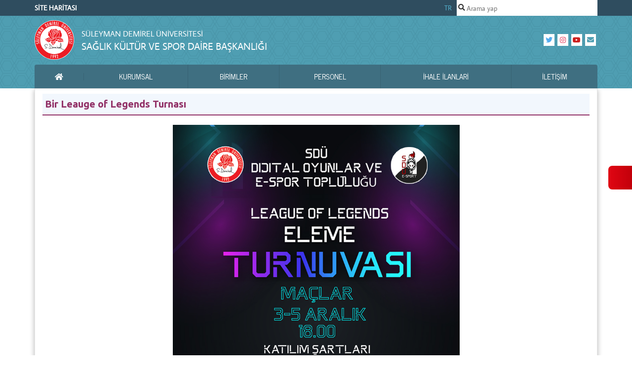

--- FILE ---
content_type: text/html; charset=utf-8
request_url: https://sksdb.sdu.edu.tr/tr/haber/bir-leauge-of-legends-turnasi-36022h.html
body_size: 12982
content:
<!DOCTYPE html PUBLIC "-//W3C//DTD XHTML 1.0 Transitional//EN" "http://www.w3.org/TR/xhtml1/DTD/xhtml1-transitional.dtd">
<html lang="tr">    
        <head>
        <meta charset="utf-8">
        <meta name="viewport" content="width=device-width, initial-scale=1, shrink-to-fit=no">
        <meta http-equiv="Content-Type" content="text/html; charset=utf-8" />
        <title>Bir Leauge of Legends Turnası - Sağlık Kültür ve Spor Daire Başkanlığı - Süleyman Demirel Üniversitesi</title>
        <meta name="keywords" content="Bir, Leauge, of, Legends, Turnası" />
        <meta name="description" content="" />
        <meta name="robots" content="all" />
        <meta http-equiv="X-UA-Compatible" content="IE=edge" />
        <meta name="rating" content="general" />
        <meta name="author" content="Süleyman Demirel Üniversitesi" />  
        <meta name="google-site-verification" content="Sm6Tt2dlsDkAr2Ktzt_67RN0uQsFBOILyprgiJL9oyY" />
        <meta name="copyright" content="Copyright (c) 2026 Bilgi İşlem Daire Başkanlığı" />
        <meta property="og:image" content="http://w3.sdu.edu.tr/assets/images/sdu-logo-sm.png?v=3" />
        <link rel="shortcut icon" href="https://taslak.sdu.edu.tr/assets/themes/taslakv2/favicon.ico?v=2" />
        <link rel="canonical" href="https://sksdb.sdu.edu.tr/tr/haber/bir-leauge-of-legends-turnasi-36022h.html" />
        <link rel="apple-touch-icon" href="http://w3.sdu.edu.tr/assets/images/apple-touch-icon.png" />
	<link rel="stylesheet" href="https://cdn.jsdelivr.net/gh/orestbida/cookieconsent@3.1.0/dist/cookieconsent.css">
        <script src="https://taslak.sdu.edu.tr/assets/themes/taslakv2/highcharts/highcharts.js"></script>
        <script src="https://taslak.sdu.edu.tr/assets/themes/taslakv2/highcharts/exporting.js"></script>
        <script src="https://taslak.sdu.edu.tr/assets/themes/taslakv2/highcharts/export-data.js"></script>
        <script src="https://taslak.sdu.edu.tr/assets/themes/taslakv2/highcharts/accessibility.js"></script>
        <script src="https://taslak.sdu.edu.tr/assets/themes/taslakv2/highcharts/no-data-to-display.js"></script>
        <script src="https://taslak.sdu.edu.tr/assets/themes/taslakv2/highcharts/heatmap.js"></script>
        <script src="https://taslak.sdu.edu.tr/assets/themes/taslakv2/highcharts/treemap.js"></script>
        <link rel="stylesheet" href="https://taslak.sdu.edu.tr/assets/themes/taslakv2/node_modules/bootstrap/dist/css/bootstrap.min.css">
<link rel="stylesheet" href="https://taslak.sdu.edu.tr/assets/themes/taslakv2/node_modules/@fortawesome/fontawesome-free/css/all.min.css">
<link rel="stylesheet" href="https://taslak.sdu.edu.tr/assets/themes/taslakv2/node_modules/sweetalert2/dist/sweetalert2.min.css">
<link rel="stylesheet" href="https://taslak.sdu.edu.tr/assets/themes/taslakv2/css/webslidemenu.css?v=3">
<link rel="stylesheet" href="https://taslak.sdu.edu.tr/assets/themes/taslakv2/css/style.css?v=141220222249">
<link type="text/css" rel="stylesheet" href="https://taslak.sdu.edu.tr/assets/themes/taslakv2/css/content.css" /><script type="text/javascript">
    var BASE_URL = 'https://sksdb.sdu.edu.tr/';
    var SITE_URL = '/tr/';
    var CURRENT_URL = 'https://sksdb.sdu.edu.tr/tr/haber/bir-leauge-of-legends-turnasi-36022h.html';
    var TITLE = document.title;
    window.onerror = function () { return false; };
</script>
        <style>
            .highcharts-data-label span {
                text-align: center
            }

			/*Erisilebilirli*/
        :root {
            --panel-width: 320px;
            --panel-bg: linear-gradient(90.69deg, rgb(225, 6, 19) -2.41%, rgb(194, 0, 10) 99.41%);
            --panel-text: #333333;
            --panel-border: #e5e7eb;
            --button-hover: #f3f4f6;
            --icon-size: 24px;

        }

        .a11y-toolbar {
            position: fixed;
            top: 50%;
            right: 0;
            transform: translateY(-50%) translateX(var(--panel-width));
            width: var(--panel-width);
            background: linear-gradient(90.69deg, rgb(225, 6, 19) -2.41%, rgb(194, 0, 10) 99.41%);
            border-radius: 12px 0 0 12px;
            transition: transform 0.3s cubic-bezier(0.4, 0, 0.2, 1);
            z-index: 9999;
            padding: 16px;
        }

            .a11y-toolbar.active {
                transform: translateY(-50%) translateX(0);
            }

        .toolbar-toggle {
            position: absolute;
            left: -48px;
            top: 50%;
            transform: translateY(-50%);
            width: 48px;
            height: 48px;
            background: linear-gradient(90.69deg, rgb(225, 6, 19) -2.41%, rgb(194, 0, 10) 99.41%);
            border: none;
            border-radius: 8px 0 0 8px;
            cursor: pointer;
            display: flex;
            align-items: center;
            justify-content: center;
            transition: background-color 0.2s;
        }

            .toolbar-toggle .engelsizceviri-highlight {
                width: 48px;
            }

        .toolbar-header {
            display: flex;
            align-items: center;
            padding-bottom: 16px;
            margin-bottom: 16px;
            border-bottom: 1px solid var(--panel-border);
        }

        .toolbar-title {
            font-size: 18px;
            font-weight: 600;
            margin: 0;
            color: var(--panel-text);
        }

        .toolbar-controls {
            display: flex;
            flex-direction: column;
            gap: 8px;
        }

        .control-button {
            display: flex;
            align-items: center;
            padding: 12px;
            border: 1px solid var(--panel-border);
            border-radius: 8px;
            background: var(--button-hover);
            cursor: pointer;
            transition: all 0.2s;
            width: 100%;
            text-align: left;
        }

            .control-button:hover {
                background: var(--button-hover);
            }

            .control-button.active {
                background: #e0e7ff;
                border-color: #818cf8;
            }

        .button-icon {
            width: var(--icon-size);
            height: var(--icon-size);
            margin-right: 12px;
            flex-shrink: 0;
        }

        .button-text {
            font-size: 14px;
            color: var(--panel-text);
        }

        .icon-wrapper {
            display: flex;
            align-items: center;
            justify-content: center;
            width: var(--icon-size);
            height: var(--icon-size);
        }

        /* Dark mode stilleri */
        [data-theme="dark"] {
            --panel-bg: #1f2937;
            --panel-text: #f9fafb;
            --panel-border: #374151;
            --button-hover: #374151;
        }

            /* Dark mode sadece içerik için */
            [data-theme="dark"] #mainContent {
                background-color: #1f2937;
                color: #f9fafb;
            }

        #mainContent {
            transition: font-size 0.3s ease;
        }

            /* Yüksek kontrast sadece içerik için */
            #mainContent.high-contrast {
                filter: contrast(150%);
            }

        /* Linkleri belirginleştirme stilleri */
        .link-underline a {
			
            text-decoration: underline;
            /* Linklerin altını çizer */
        }

        .link-border a {
            border: 2px solid blue;
            /* Linklerin etrafına çerçeve ekler */
            padding: 2px;
            /* Çerçeve ile metin arasında boşluk bırakır */
        }

        .high-contrast {
            background-color: #000 !important;
            color: #fff !important;
            filter: contrast(150%);
        }

        #toggleToolbar:focus {
            outline: none;
        }
        </style>
    </head>
<body itemscope itemtype="http://schema.org/CollegeOrUniversity" class="i18n-tr">
	<div class="a11y-toolbar" id="a11yToolbar">
        <button class="toolbar-toggle" id="toggleToolbar" aria-label="Erişilebilirlik menüsünü aç/kapat">
            <svg viewBox="0 0 454 454" fill="none" xmlns="http://www.w3.org/2000/svg">
                <path d="M226.623 453.246C101.46 453.246 0 351.786 0 226.623C0 101.46 101.46 0 226.623 0C351.786 0 453.246 101.46 453.246 226.623C453.103 351.728 351.727 453.104 226.623 453.246ZM226.623 16.787C110.735 16.787 16.787 110.735 16.787 226.623C16.787 342.511 110.735 436.459 226.623 436.459C342.511 436.459 436.459 342.511 436.459 226.623C436.325 110.785 342.461 16.922 226.623 16.787Z" fill="url(#paint0_linear_1_45)" />
                <path d="M340.304 163.118C340.371 169.371 335.973 174.785 329.837 176.002C316.491 178.931 289.557 185.831 273.156 189.608C265.526 191.337 260.113 198.136 260.146 205.967C260.213 223.551 260.44 252.635 261.178 260.382C262.085 271.73 263.587 283.011 265.685 294.199C267.716 305.438 270.293 316.618 273.407 327.647C276.412 338.55 280.013 349.277 284.193 359.785L284.411 360.331C287.005 366.777 283.874 374.113 277.419 376.698C271.25 379.174 264.225 376.429 261.371 370.428C256.058 359.164 251.383 347.606 247.379 335.805C243.35 324.18 239.875 312.37 236.963 300.376C236.006 296.507 235.15 292.612 234.327 288.701C233.932 286.771 232.22 285.377 230.239 285.377H223.004C221.023 285.377 219.311 286.77 218.908 288.709C218.094 292.62 217.229 296.515 216.272 300.384C213.368 312.378 209.893 324.188 205.856 335.813C201.844 347.606 197.177 359.164 191.864 370.436C188.876 376.714 181.364 379.375 175.094 376.387C169.093 373.533 166.348 366.5 168.824 360.339L169.042 359.793C173.222 349.284 176.823 338.558 179.828 327.655C182.942 316.626 185.519 305.446 187.55 294.207C189.648 283.019 191.159 271.738 192.057 260.39C192.796 252.643 193.014 223.56 193.089 205.975C193.114 198.152 187.709 191.354 180.079 189.616C163.678 185.831 136.744 178.94 123.398 176.01C117.262 174.793 112.864 169.379 112.931 163.126C113.191 156.176 119.041 150.754 125.991 151.023C126.73 151.048 127.46 151.141 128.182 151.3L128.946 151.468C160.95 159.156 193.701 163.252 226.612 163.68C259.523 163.252 292.282 159.148 324.278 151.468L325.042 151.3C331.841 149.823 338.547 154.137 340.016 160.936C340.186 161.65 340.279 162.388 340.304 163.118ZM226.623 142.689C245.164 142.689 260.197 127.656 260.197 109.115C260.197 90.574 245.164 75.541 226.623 75.541C208.082 75.541 193.049 90.574 193.049 109.115C193.049 127.656 208.082 142.689 226.623 142.689Z" fill="url(#paint1_linear_1_45)" />
                <defs>
                    <linearGradient id="paint0_linear_1_45" x1="226.624" y1="453.27" x2="226.624" y2="0.0264211" gradientUnits="userSpaceOnUse">
                        <stop stop-color="#E2EFF6" />
                        <stop offset="1" stop-color="white" />
                    </linearGradient>
                    <linearGradient id="paint1_linear_1_45" x1="226.62" y1="377.638" x2="226.62" y2="75.567" gradientUnits="userSpaceOnUse">
                        <stop stop-color="#E2EFF6" />
                        <stop offset="1" stop-color="white" />
                    </linearGradient>
                </defs>
            </svg>

        </button>

        <div class="toolbar-controls">
            <button class="control-button" id="increaseFontSize">
                <div class="icon-wrapper">
                    <svg class="button-icon" id="fi_13654515" enable-background="new 0 0 64 64" viewBox="0 0 64 64" xmlns="http://www.w3.org/2000/svg"><g><path d="m46.902 56.778-18.442-45.323c-.767-1.883-2.598-3.115-4.631-3.115s-3.865 1.232-4.631 3.116l-18.443 45.322c-1.041 2.558.189 5.476 2.747 6.516.617.252 1.255.37 1.882.37 1.974 0 3.844-1.176 4.633-3.116l4.454-10.945h18.715l4.454 10.945c1.039 2.557 3.956 3.79 6.516 2.746 2.557-1.041 3.787-3.959 2.746-6.516zm-28.361-17.176 5.288-12.996 5.288 12.996z" fill="#3c4652"></path><path d="m58.615 8.407h-3.072v-3.072c0-2.761-2.238-5-5-5s-5 2.239-5 5v3.071h-3.071c-2.762 0-5 2.239-5 5s2.238 5 5 5h3.071v3.071c0 2.761 2.238 5 5 5s5-2.239 5-5v-3.071h3.072c2.762 0 5-2.239 5-5s-2.239-4.999-5-4.999z" fill="#2d7abe"></path></g></svg>
                </div>
                <span class="button-text">Yazı Boyutunu Büyüt</span>
            </button>

            <button class="control-button" id="decreaseFontSize">
                <div class="icon-wrapper">
                    <svg class="button-icon" id="fi_13654565" enable-background="new 0 0 64 64" viewBox="0 0 64 64" xmlns="http://www.w3.org/2000/svg"><g><path d="m46.902 52.776-18.442-45.323c-.767-1.883-2.598-3.115-4.631-3.115s-3.865 1.232-4.631 3.116l-18.443 45.322c-1.041 2.558.189 5.476 2.747 6.516.617.252 1.255.37 1.882.37 1.974 0 3.844-1.176 4.633-3.116l4.455-10.946h18.715l4.454 10.945c1.039 2.557 3.956 3.79 6.516 2.746 2.556-1.04 3.786-3.958 2.745-6.515zm-28.361-17.176 5.288-12.996 5.288 12.996z" fill="#3c4652"></path><path d="m58.615 14.404h-16.144c-2.762 0-5-2.239-5-5s2.238-5 5-5h16.144c2.762 0 5 2.239 5 5s-2.239 5-5 5z" fill="#2d7abe"></path></g></svg>
                </div>
                <span class="button-text">Yazı Boyutunu Küçült</span>
            </button>

            <button class="control-button" id="highlightLinks">
                <div class="icon-wrapper">
                    <svg class="button-icon" id="fi_5678732" enable-background="new 0 0 512.004 512.004" height="512" viewBox="0 0 512.004 512.004" width="512" xmlns="http://www.w3.org/2000/svg"><g><g><path d="m105.344 105.343c-2.93 2.93-6.77 4.4-10.6 4.4-3.84 0-7.68-1.47-10.61-4.4l-32.58-32.58c-5.86-5.86-5.86-15.35 0-21.21l30.979 19.568z" fill="#6d4d8c"></path></g><g><path d="m59.528 170.856c-1.278 0-2.575-.164-3.868-.509l-44.515-11.849c-8.005-2.131-12.768-10.348-10.637-18.354s10.349-12.771 18.354-10.637l44.515 11.849c8.005 2.131 12.768 10.348 10.637 18.354-1.787 6.713-7.854 11.146-14.486 11.146z" fill="#6d4d8c"></path></g><g><path d="m155.842 74.522c-6.633 0-12.699-4.433-14.485-11.146l-11.849-44.515c-2.131-8.006 2.631-16.223 10.637-18.354 8.004-2.128 16.223 2.631 18.354 10.637l11.849 44.515c2.131 8.006-2.631 16.223-10.637 18.354-1.293.344-2.592.509-3.869.509z" fill="#533373"></path></g><g><g><path d="m478.485 478.482c-16.026 16.026-41.581 17.598-59.446 3.659l-37.246-29.07-31.5 52.148c-6.053 10.771-23.445 8.153-26.088-3.868l-54.444-214.203c-1.239-4.888.181-10.062 3.745-13.625l.01-.009 119.512 74.729z" fill="#6d4d8c"></path></g><path d="m505.221 350.29-52.148 31.5 29.07 37.246c13.94 17.865 12.368 43.42-3.659 59.446l-204.97-204.97c3.564-3.554 8.728-4.983 13.616-3.745l214.222 54.434c12.038 2.64 14.623 20.073 3.869 26.089z" fill="#533373"></path></g><path d="m105.344 105.343-53.79-53.79c5.86-5.86 15.35-5.86 21.21 0l32.58 32.58c5.86 5.86 5.86 15.35 0 21.21z" fill="#533373"></path><path d="m208.034 208.033-41.43 41.42c-2.93 2.93-6.77 4.39-10.61 4.39s-7.68-1.46-10.61-4.39c-5.85-5.86-5.85-15.35 0-21.21l41.43-41.43h21.22z" fill="#99f"></path><g><g><path d="m144.286 331.828c-21.713.001-42.125-8.453-57.478-23.806-15.351-15.351-23.805-35.765-23.805-57.482.01-21.72 8.464-42.125 23.805-57.466l29.699-29.699c5.857-5.857 15.355-5.857 21.213 0s5.858 15.355 0 21.213l-29.699 29.699c-9.678 9.678-15.011 22.556-15.018 36.26 0 13.697 5.333 26.578 15.018 36.263 19.996 19.995 52.528 19.993 72.523 0l29.699-29.698c5.858-5.857 15.354-5.859 21.213 0 5.857 5.857 5.857 15.355 0 21.213l-29.699 29.698c-15.35 15.35-35.76 23.804-57.471 23.805z" fill="#bfb3ff"></path></g><path d="m331.824 144.293c-.01 21.72-8.46 42.12-23.8 57.46l-29.7 29.7c-2.93 2.93-6.77 4.4-10.61 4.4-3.83 0-7.67-1.47-10.6-4.4-5.86-5.85-5.86-15.35 0-21.21l29.7-29.7c9.67-9.68 15.01-22.55 15.01-36.26 0-13.7-5.33-26.58-15.01-36.26-20-20-52.53-19.99-72.53 0l-29.7 29.7c-5.85 5.86-15.35 5.86-21.21 0s-5.86-15.36 0-21.22l29.7-29.69c31.69-31.7 83.26-31.7 114.95 0 15.35 15.35 23.8 35.76 23.8 57.48z" fill="#99f"></path></g><path d="m249.434 166.623-41.4 41.41-21.22-21.22 41.4-41.4c5.86-5.86 15.36-5.86 21.22 0 5.86 5.85 5.86 15.35 0 21.21z" fill="#8066ff"></path></g></svg>
                </div>
                <span class="button-text">
                    Linkleri  
                    Belirginleştir
                </span>
            </button>

            <button class="control-button" id="zoomIn">
                <div class="icon-wrapper">
                    <svg class="button-icon" clip-rule="evenodd" fill-rule="evenodd" height="512" stroke-linejoin="round" stroke-miterlimit="2" viewBox="0 0 64 64" width="512" xmlns="http://www.w3.org/2000/svg" id="fi_5460533"><g fill="#444a6e"><path d="m21.161 3h-9.032c-5.042 0-9.129 4.087-9.129 9.129v9.032c0 2.048 1.662 3.71 3.71 3.71 2.047 0 3.709-1.662 3.709-3.71v-9.032c0-.944.766-1.71 1.71-1.71h9.032c2.048 0 3.71-1.662 3.71-3.709 0-2.048-1.662-3.71-3.71-3.71z"></path><path d="m61 21.161v-9.032c0-5.042-4.087-9.129-9.129-9.129h-9.032c-2.048 0-3.71 1.662-3.71 3.71 0 2.047 1.662 3.709 3.71 3.709h9.032c.944 0 1.71.766 1.71 1.71v9.032c0 2.048 1.662 3.71 3.709 3.71 2.048 0 3.71-1.662 3.71-3.71z"></path><path d="m42.839 61h9.032c5.042 0 9.129-4.087 9.129-9.129v-9.032c0-2.048-1.662-3.71-3.71-3.71-2.047 0-3.709 1.662-3.709 3.71v9.032c0 .944-.766 1.71-1.71 1.71h-9.032c-2.048 0-3.71 1.662-3.71 3.709 0 2.048 1.662 3.71 3.71 3.71z"></path><path d="m3 42.839v9.032c0 5.042 4.087 9.129 9.129 9.129h9.032c2.048 0 3.71-1.662 3.71-3.71 0-2.047-1.662-3.709-3.71-3.709h-9.032c-.944 0-1.71-.766-1.71-1.71v-9.032c0-2.048-1.662-3.71-3.709-3.71-2.048 0-3.71 1.662-3.71 3.71z"></path></g><path d="m28 28h-7c-2.208 0-4 1.792-4 4s1.792 4 4 4h7v7c0 2.208 1.792 4 4 4s4-1.792 4-4v-7h7c2.208 0 4-1.792 4-4s-1.792-4-4-4h-7v-7c0-2.208-1.792-4-4-4s-4 1.792-4 4z" fill="#f8bc38"></path></svg>
                </div>
                <span class="button-text">Yakınlaştır</span>
            </button>

            <button class="control-button" id="zoomOut">
                <div class="icon-wrapper">
                    <svg class="button-icon" clip-rule="evenodd" fill-rule="evenodd" height="512" stroke-linejoin="round" stroke-miterlimit="2" viewBox="0 0 64 64" width="512" xmlns="http://www.w3.org/2000/svg" id="fi_5460591"><g fill="#444a6e"><path d="m21.166 3.136h-9.032c-5.042 0-9.129 4.087-9.129 9.129v9.032c0 2.048 1.662 3.71 3.709 3.71 2.048 0 3.71-1.662 3.71-3.71v-9.032c0-.944.766-1.71 1.71-1.71h9.032c2.047 0 3.71-1.662 3.71-3.709 0-2.048-1.663-3.71-3.71-3.71z"></path><path d="m61.005 21.297v-9.032c0-5.042-4.087-9.129-9.129-9.129h-9.033c-2.047 0-3.709 1.662-3.709 3.71 0 2.047 1.662 3.709 3.709 3.709h9.033c.944 0 1.709.766 1.709 1.71v9.032c0 2.048 1.663 3.71 3.71 3.71s3.71-1.662 3.71-3.71z"></path><path d="m42.843 61.136h9.033c5.042 0 9.129-4.087 9.129-9.129v-9.032c0-2.048-1.663-3.71-3.71-3.71s-3.71 1.662-3.71 3.71v9.032c0 .944-.765 1.71-1.709 1.71h-9.033c-2.047 0-3.709 1.662-3.709 3.709 0 2.048 1.662 3.71 3.709 3.71z"></path><path d="m3.005 42.975v9.032c0 5.042 4.087 9.129 9.129 9.129h9.032c2.047 0 3.71-1.662 3.71-3.71 0-2.047-1.663-3.709-3.71-3.709h-9.032c-.944 0-1.71-.766-1.71-1.71v-9.032c0-2.048-1.662-3.71-3.71-3.71-2.047 0-3.709 1.662-3.709 3.71z"></path></g><path d="m43.005 28.136h-22c-2.208 0-4 1.792-4 4s1.792 4 4 4h22c2.207 0 4-1.792 4-4s-1.793-4-4-4z" fill="#df2626"></path></svg>
                </div>
                <span class="button-text">Uzaklaştır</span>
            </button>

            <button class="control-button" id="resetSettings">
                <div class="icon-wrapper">
                    <svg class="button-icon" id="fi_2499263" enable-background="new 0 0 64.019 64.019" height="512" viewBox="0 0 64.019 64.019" width="512" xmlns="http://www.w3.org/2000/svg" xmlns:xlink="http://www.w3.org/1999/xlink"><linearGradient id="SVGID_1_" gradientUnits="userSpaceOnUse" x1="17.091" x2="49.122" y1="35.929" y2="3.898"><stop offset="0" stop-color="#1a6fb0"></stop><stop offset="1" stop-color="#3d9ae2"></stop></linearGradient><linearGradient id="SVGID_2_" gradientUnits="userSpaceOnUse" x1="14.883" x2="46.914" y1="60.126" y2="28.096"><stop offset="0" stop-color="#00b6bd"></stop><stop offset="1" stop-color="#46f8ff"></stop></linearGradient><g><path d="m63.999 31.717c-.158-17.51-14.452-31.707-31.999-31.707-7.859 0-15.295 2.835-21.149 8.023l-3.437-3.437c-.573-.573-1.432-.744-2.18-.434-.747.31-1.234 1.039-1.234 1.848v16c0 1.105.895 2 2 2h16c.809 0 1.538-.487 1.848-1.235.309-.747.139-1.607-.434-2.179l-4.062-4.062c3.568-2.931 7.99-4.524 12.648-4.524 11.028 0 20 8.972 20 20 0 1.104.895 2 2 2h8c.008.001.016.001.019 0 1.106 0 2-.896 2-2 0-.1-.006-.198-.02-.293z" fill="url(#SVGID_1_)"></path><path d="m58 40.01h-16c-.809 0-1.538.487-1.848 1.234-.309.748-.139 1.607.434 2.18l4.062 4.061c-3.569 2.931-7.991 4.525-12.648 4.525-11.028 0-20-8.972-20-20 0-1.105-.896-2-2-2h-8c-1.105 0-2 .896-2 2 0 17.645 14.355 32 32 32 7.859 0 15.295-2.835 21.149-8.022l3.437 3.437c.572.572 1.431.742 2.18.434.747-.311 1.234-1.041 1.234-1.849v-16c0-1.105-.896-2-2-2z" fill="url(#SVGID_2_)"></path></g></svg>
                </div>
                <span class="button-text">Ayarları Sıfırla</span>
            </button>
        </div>
    </div>
	<header>
		<div class="wsmenucontent overlapblackbg"></div>
		<div class="wsmenuexpandermain slideRight">
			<a id="navToggle" class="animated-arrow slideLeft">
				<span></span>
			</a>
			<a class="smallogo" style="padding-top:5px">
							</a>
			<a class="callusicon visible-xs" href="tel:0246-2114802"> 
				<span class="fas fa-phone"></span>
			</a>
			<div class="clearfix"></div>
		</div>
		
		<div class="header wrapper">
			<div id="fixed-nav" class="wrapper hidden-print">
				<div class="container">
					                    
					<div id="top-nav" class="row justify-content-between">
                        <div class="top-nav__dil w-50 align-items-center justify-content-start">
                                <a href="/tr/site-haritasi" style="color: #fff !important; font-weight: bold; text-decoration: none">SİTE HARİTASI</a>
                        </div>

						<div class="top-nav__dil">
                                                            <a href="https://sksdb.sdu.edu.tr/tr">TR</a>
                            						</div>
						<div class="top-nav__arama search-field">
                            <i class="fas fa-search"></i>
                            <form method="post" action="/tr/arsiv" id="search-form">
                                <input type="text" id="sdu-search" placeholder="Arama yap" name="q" data-toggle="typeahead" autocomplete="off" tabindex="1"/>
                            </form>
						</div>
						<div class="arrow-up hidden-xs"></div>
						<div class="arrow-down hidden-xs"></div>
					</div>
				</div>
			</div>
		</div>
		
		<div class="container header__container">
			<div class="header__top">
				<div class="header__logo">
					<svg class="header__sdu-logo img-fluid">
						<a href="/tr/">
							<use href="https://sksdb.sdu.edu.tr/assets/themes/taslakv2/img/sdu-icon.svg#sdu-beyaz-cerceve" xlink:href="https://sksdb.sdu.edu.tr/assets/themes/taslakv2/img/sdu-icon.svg#sdu-beyaz-cerceve"></use>
						</a>
					</svg>
					<span>
						<a href="/tr/" alt="Süleyman Demirel Üniversitesi">
							<small>Süleyman Demirel Üniversitesi</small>
						</a>
						<a href="/tr/" alt="Sağlık Kültür ve Spor Daire Başkanlığı">
                            Sağlık Kültür ve Spor Daire Başkanlığı                        </a>
					</span>
				</div>
				<div class="header__sosyal-medya">
                    					<div class="header__icon-box">
						<a href="https://twitter.com/sdutopluluklar" class="twitter">
							<i class="fab fa-twitter"></i>
						</a>
                    </div>
                    
                    
                    					<div class="header__icon-box">
						<a href="https://www.instagram.com/sdutopluluklari/" class="instagram">
							<i class="fab fa-instagram"></i>
						</a>
                    </div>
                    
                    
                    					<div class="header__icon-box">
						<a href="https://www.youtube.com/c/akademixtv" class="youtube">
							<i class="fab fa-youtube"></i>
						</a>
                    </div>
                    
                    					<div class="header__icon-box">
						<a href="mailto:sksdb@sdu.edu.tr">
							<i class="fas fa-envelope"></i>
						</a>
                    </div>
                     
				</div>
			</div>
			<div class="header__menu"> 
				<nav class="wsmenu slideLeft clearfix ana-menu" role="navigation">
                    
<ul class="mobile-sub wsmenu-list">
<li><a href="/tr/"><i class="fas fa-home"></i><span class="sr-only">Ana Sayfa</span></a></li><li><a href="/tr/kurumsal.html" target="_self">KURUMSAL</a>
<ul class="wsmenu-submenu">
<li><a href="/tr/kurumsal/gorev-ve-sorumluluklarimiz-6258s.html" target="_self"><i class="fa fa-angle-right"></i>Görev ve Sorumluluklarımız </a></li>
<li><a href="/tr/kurumsal/organizasyon-semasi-6592s.html" target="_self"><i class="fa fa-angle-right"></i>Organizasyon Şeması</a></li>
<li><a href="/tr/kurumsal/yonetim-6594s.html" target="_self"><i class="fa fa-angle-right"></i>Yönetim</a></li>
<li><a href="/tr/kurumsal/misyon-ve-vizyon-6168s.html" target="_self"><i class="fa fa-angle-right"></i>Misyon ve Vizyon</a></li>
<li><a href="/tr/kurumsal/kalite-politikamiz-13033s.html" target="_self"><i class="fa fa-angle-right"></i>Kalite Politikamız</a></li>
</ul></li>
<li><a href="http://sksdb.sdu.edu.tr/tr/birimler/birimler-9407s.html" target="_self">Birimler</a>
<ul class="wsmenu-submenu">
<li><a href="/tr/sosyal-tesisler-sube-mudurlugu.html" target="_self"><i class="fa fa-angle-right"></i>Sosyal Tesisler Şube Müdürlüğü</a>
<ul class="wsmenu-submenu-sub">
<li><a href="/tr/sosyal-tesisler-sube-mudurlugu/birim-gorev-tanimi-15261s.html" target="_self"><i class="fa fa-angle-right"></i>Birim Görev Tanımı </a></li>
<li><a href="/tr/sosyal-tesisler-sube-mudurlugu/birim-personel-listesi-15262s.html" target="_self"><i class="fa fa-angle-right"></i>Birim Personel Listesi</a></li>
</ul></li>
<li><a href="/tr/saglik-sube-mudurlugu.html" target="_self"><i class="fa fa-angle-right"></i>Sağlık Şube Müdürlüğü </a>
<ul class="wsmenu-submenu-sub">
<li><a href="/tr/saglik-sube-mudurlugu/mediko-sosyal-birimi-gorev-tanimi-3227s.html" target="_self"><i class="fa fa-angle-right"></i>Mediko Sosyal Birimi Görev Tanımı</a></li>
<li><a href="/tr/saglik-sube-mudurlugu/mediko-sosyal-birimi-personel-listesi-6259s.html" target="_self"><i class="fa fa-angle-right"></i>Mediko Sosyal Birimi Personel Listesi </a></li>
<li><a href="/tr/saglik-sube-mudurlugu/mediko-genel-saglik-sigortasi-14766s.html" target="_self"><i class="fa fa-angle-right"></i>Mediko Genel Sağlık Sigortası </a></li>
<li><a href="/tr/saglik-sube-mudurlugu/pdr-birim-gorev-tanimi-9414s.html" target="_self"><i class="fa fa-angle-right"></i>PDR Birim Görev Tanımı</a></li>
<li><a href="/tr/saglik-sube-mudurlugu/pdr-birim-personel-listesi-9415s.html" target="_self"><i class="fa fa-angle-right"></i>PDR Birim Personel Listesi </a></li>
<li><a href="/tr/saglik-sube-mudurlugu/pdr-etik-ilkeler-9416s.html" target="_self"><i class="fa fa-angle-right"></i>PDR Etik İlkeler</a></li>
<li><a href="/tr/saglik-sube-mudurlugu/pdr-etik-kurallar-9418s.html" target="_self"><i class="fa fa-angle-right"></i>PDR Etik Kurallar</a></li>
<li><a href="/tr/saglik-sube-mudurlugu/pdr-isleyis-9419s.html" target="_self"><i class="fa fa-angle-right"></i>PDR İşleyiş</a></li>
<li><a href="/tr/saglik-sube-mudurlugu/pdr-psikolojik-danismanlik-randevu-hizmeti-9420s.html" target="_self"><i class="fa fa-angle-right"></i>PDR Psikolojik Danışmanlık  Randevu Hizmeti </a></li>
</ul></li>
<li><a href="/tr/kalite-izleme-birimi.html" target="_self"><i class="fa fa-angle-right"></i>Kalite İzleme Birimi</a>
<ul class="wsmenu-submenu-sub">
<li><a href="/tr/kalite-izleme-birimi/kapsam-ve-baglam-13873s.html" target="_self"><i class="fa fa-angle-right"></i>Kapsam ve Bağlam</a></li>
<li><a href="/tr/kalite-izleme-birimi/birim-personeli-gorev-tanimi-13876s.html" target="_self"><i class="fa fa-angle-right"></i>Birim Personeli Görev Tanımı </a></li>
<li><a href="/tr/kalite-izleme-birimi/kalite-politikasi-15191s.html" target="_self"><i class="fa fa-angle-right"></i>Kalite Politikası</a></li>
</ul></li>
<li><a href="/tr/destek-hizmetleri-sube-mudurlugu.html" target="_self"><i class="fa fa-angle-right"></i>Destek Hizmetleri Şube Müdürlüğü</a>
<ul class="wsmenu-submenu-sub">
<li><a href="/tr/destek-hizmetleri-sube-mudurlugu/birim-gorev-tanimi-3233s.html" target="_self"><i class="fa fa-angle-right"></i>Birim Görev Tanımı</a></li>
<li><a href="/tr/destek-hizmetleri-sube-mudurlugu/birim-personel-listesi-6267s.html" target="_self"><i class="fa fa-angle-right"></i>Birim Personel Listesi </a></li>
</ul></li>
<li><a href="/tr/kultur-sube-mudurlugu.html" target="_self"><i class="fa fa-angle-right"></i>Kültür Şube Müdürlüğü</a>
<ul class="wsmenu-submenu-sub">
<li><a href="/tr/kultur-sube-mudurlugu/birim-gorev-tanimi-3226s.html" target="_self"><i class="fa fa-angle-right"></i>Birim Görev Tanımı </a></li>
<li><a href="/tr/kultur-sube-mudurlugu/birim-personel-listesi-6268s.html" target="_self"><i class="fa fa-angle-right"></i>Birim Personel Listesi </a></li>
<li><a href="/tr/kultur-sube-mudurlugu/prof-dr-lutfu-cakmakci-kultur-merkezi-17360s.html" target="_self"><i class="fa fa-angle-right"></i>Prof. Dr. Lütfü Çakmakçı Kültür Merkezi</a></li>
</ul></li>
<li><a href="/tr/spor-hizmetleri-sube-mudurlugu.html" target="_self"><i class="fa fa-angle-right"></i>Spor Hizmetleri Şube Müdürlüğü</a>
<ul class="wsmenu-submenu-sub">
<li><a href="/tr/spor-hizmetleri-sube-mudurlugu/birim-gorev-tanimi-6713s.html" target="_self"><i class="fa fa-angle-right"></i>Birim Görev Tanımı</a></li>
<li><a href="/tr/spor-hizmetleri-sube-mudurlugu/birim-personel-listesi-6714s.html" target="_self"><i class="fa fa-angle-right"></i>Birim Personel Listesi </a></li>
</ul></li>
<li><a href="/tr/topluluklar-sube-mudurlugu.html" target="_self"><i class="fa fa-angle-right"></i>Topluluklar Şube Müdürlüğü</a>
<ul class="wsmenu-submenu-sub">
<li><a href="/tr/topluluklar-sube-mudurlugu/birim-gorev-tanimi-3230s.html" target="_self"><i class="fa fa-angle-right"></i>Birim Görev Tanımı</a></li>
<li><a href="/tr/topluluklar-sube-mudurlugu/birim-personel-listesi-6279s.html" target="_self"><i class="fa fa-angle-right"></i>Birim Personel Listesi </a></li>
</ul></li>
<li><a href="/tr/mali-isler-sube-mudurlugu.html" target="_self"><i class="fa fa-angle-right"></i>Mali İşler Şube Müdürlüğü</a>
<ul class="wsmenu-submenu-sub">
<li><a href="/tr/mali-isler-sube-mudurlugu/birim-gorev-tanimi-3241s.html" target="_self"><i class="fa fa-angle-right"></i>Birim Görev Tanımı</a></li>
<li><a href="/tr/mali-isler-sube-mudurlugu/birim-personel-listesi-6278s.html" target="_self"><i class="fa fa-angle-right"></i>Birim Personel Listesi </a></li>
</ul></li>
<li><a href="/tr/organizasyon-sube-mudurlugu.html" target="_self"><i class="fa fa-angle-right"></i>Organizasyon Şube Müdürlüğü</a>
<ul class="wsmenu-submenu-sub">
<li><a href="/tr/organizasyon-sube-mudurlugu/birim-gorev-tanimi-3231s.html" target="_self"><i class="fa fa-angle-right"></i>Birim Görev Tanımı</a></li>
<li><a href="/tr/organizasyon-sube-mudurlugu/birim-personel-listesi-6281s.html" target="_self"><i class="fa fa-angle-right"></i>Birim Personel Listesi </a></li>
</ul></li>
<li><a href="/tr/yemekhane-sube-mudurlugu.html" target="_self"><i class="fa fa-angle-right"></i>Yemekhane Şube Müdürlüğü</a>
<ul class="wsmenu-submenu-sub">
<li><a href="/tr/yemekhane-sube-mudurlugu/birim-gorev-tanimi-6189s.html" target="_self"><i class="fa fa-angle-right"></i>Birim Görev Tanımı</a></li>
<li><a href="/tr/yemekhane-sube-mudurlugu/birim-personel-listesi-6283s.html" target="_self"><i class="fa fa-angle-right"></i>Birim Personel Listesi </a></li>
<li><a href="/tr/yemekhane-sube-mudurlugu/tercihli-yemek-salonu-alakart-yemek-ucretleri-18051s.html" target="_self"><i class="fa fa-angle-right"></i>Tercihli Yemek Salonu (Alakart) Yemek Ücretleri </a></li>
</ul></li>
<li><a href="/tr/birimler/iskur-genclik-programi-17661s.html" target="_self"><i class="fa fa-angle-right"></i>İŞKUR Gençlik Programı</a></li>
</ul></li>
<li><a href="http://sksdb.sdu.edu.tr/tr/idari-kadro" target="_self">PERSONEL</a></li>
<li><a href="http://ihale.sdu.edu.tr" target="_blank">İhale İlanlari</a></li>
<li><a href="/tr/iletisim">İletişim</a></ul>                </nav>
			</div>
		</div>
	</header>
<article>		
	<section class="main">
		<div class="container bordered">
            <div class="row main__body">
                <div class="col-md-12">
                    <h2 class="page-title">Bir Leauge of Legends Turnası</h2>
                    <p></p>                                        
                    <p><img class="img-fluid" src="https://taslak.sdu.edu.tr/assets/uploads/sites/207/other/39685.jpg" alt="" width="589" height="833" /></p>                </div>
            </div>

            <div class="main__icerik-bilgi-container">
                <div class="row main__icerik-bilgi">
                    <div class="col-sm-4">Yayın Tarihi: 02/12/2021</div>
                    <div class="col-sm-4">Okunma Sayısı: 557</div>
                    <!--<div class="col-sm-4">Yayınlayan: Kurumsal İletişim Merkezi</div>-->
                </div>
            </div>

            <div class="row">
	<div class="main__share-bar">
		<ul class="main__share-items">
			<li>
				<a class="fab fa-facebook-f facebook" href="https://sksdb.sdu.edu.tr/tr/haber/bir-leauge-of-legends-turnasi-36022h.html"></a>
			</li>
			<li>
				<a class="fab fa-twitter twitter" href="https://sksdb.sdu.edu.tr/tr/haber/bir-leauge-of-legends-turnasi-36022h.html"></a>
			</li>
			<li>
				<a class="fab fa-google-plus-g google-plus" href="https://sksdb.sdu.edu.tr/tr/haber/bir-leauge-of-legends-turnasi-36022h.html"></a>
			</li>
			<li>
				<a class="fab fa-linkedin-in linkedin" href="https://sksdb.sdu.edu.tr/tr/haber/bir-leauge-of-legends-turnasi-36022h.html"></a>
			</li>
			<li>
				<a class="fab fa-whatsapp whatsapp" href="https://sksdb.sdu.edu.tr/tr/haber/bir-leauge-of-legends-turnasi-36022h.html"></a>
			</li>
		</ul>
	</div>
</div>		</div>
	</section>
</article>


<footer>
    <div class="container">
        <div class="row">
            <div class="col-md-12">
                <a href="http://bidb.sdu.edu.tr" target="_blank" class="footer__link">Bilgi İşlem Daire Başkanlığı© 2026</a>
            </div>
                    </div>
    </div>
</footer>

<!-- JS import -->
<script src="https://taslak.sdu.edu.tr/assets/themes/taslakv2/node_modules/jquery/dist/jquery.min.js"></script>
<script src="https://taslak.sdu.edu.tr/assets/themes/taslakv2/js/jquery-ui/jquery-ui.min.js"></script>
<script src="https://taslak.sdu.edu.tr/assets/themes/taslakv2/js/jquery.cookiebar.js"></script>
<script src="https://taslak.sdu.edu.tr/assets/themes/taslakv2/node_modules/popper.js/dist/umd/popper.min.js"></script>
<script src="https://taslak.sdu.edu.tr/assets/themes/taslakv2/node_modules/bootstrap/dist/js/bootstrap.min.js"></script>
<script src="https://taslak.sdu.edu.tr/assets/themes/taslakv2/node_modules/sweetalert2/dist/sweetalert2.min.js"></script>
<script src="https://taslak.sdu.edu.tr/assets/themes/taslakv2/js/sdu.js?v=160820221600"></script>






    <!-- Start of SUPSIS Embed Code -->
    <script>window.supsis=window.supsis||function(){(supsis.q=supsis.q||[]).push(arguments)};supsis.l=+new Date;</script>
    <script src="https://visitor-webdestek.sdu.edu.tr/static/js/loader.js" type="text/javascript" async defer></script>
    <!-- End of SUPSIS Embed Code -->
    <script>
        supsis("department", "636e544e3db9f9252e400fba");

    </script>
<script>
    $('#iletisimGonderButton').on('click', function(){
        $.ajax({
            url: $('#iletisimForm').attr('action'),
            type: 'POST',
            data : $('#iletisimForm').serialize(),
            success: function(data){
                var jsonData = JSON.parse(data);
                if(jsonData.result === true)
                {
                    $('.iletisim-form-mesaj').append('div').text(jsonData.message).removeClass('alert-danger');
                    $('.iletisim-form-mesaj').append('div').text(jsonData.message).addClass('alert alert-success');
                }else
                {
                    $('.iletisim-form-mesaj').append('div').text(jsonData.message).removeClass('alert-success');
                    $('.iletisim-form-mesaj').append('div').text(jsonData.message).addClass('alert alert-danger');
                    grecaptcha.reset();
                }
            }
        });
        return false;
    });
</script>
<script src="https://cdn.jsdelivr.net/gh/orestbida/cookieconsent@3.1.0/dist/cookieconsent.umd.js"></script>
<script>
document.addEventListener('DOMContentLoaded', () => {
            CookieConsent.run({
    
			    // Dil ayarları bloğu
			    language: {
			        default: 'tr',
			        translations: {
			            tr: {
			                consentModal: {
			                    title: 'Bu web sitesi çerezleri kullanır',
			                    description: 'Web sitemizde daha iyi bir kullanıcı deneyimi sunabilmek için çerezler (cookie) kullanılmaktadır. Çerezler hakkında detaylı bilgi almak için [Çerez Politikası](https://w3.sdu.edu.tr/sayfa/5893/cerez-politikasi) sayfasını inceleyebilirsiniz.',
			                    acceptAllBtn: 'Tümünü Kabul Et',
			                    acceptNecessaryBtn: 'Reddet',
			                    showPreferencesBtn: 'Tercihleri Yönet',
			                    footer: '<a href="https://w3.sdu.edu.tr/sayfa/5893/cerez-politikasi" target="_blank">Çerez Politikası</a>'
			                },
			                preferencesModal: {
			                    title: 'Çerez Tercihleri',
			                    acceptAllBtn: 'Tümünü Kabul Et',
			                    acceptNecessaryBtn: 'Reddet',
			                    savePreferencesBtn: 'Tercihlerimi Kaydet',
			                    closeIconLabel: 'Kapat',
			                    serviceCounterLabel: 'Hizmet',
			                    sections: [
			                        {
			                            title: 'Çerez Kullanımı',
			                            description: 'Web sitemizi ziyaretiniz sırasında edindiğimiz bilgileri ne amaçla kullandığımızı seçebilirsiniz. Daha fazla bilgi için lütfen çerez politikamızı okuyun.'
			                        },
			                        {
			                            // Politika 3.3.2.a'dan alındı
			                            title: 'Kesinlikle Gerekli Çerezler',
			                            description: 'Bu çerezler internet sitesinin çalışması amacıyla gerekli olan çerezlerdir. Söz konusu çerezler kullanıcının talep etmiş olduğu bir bilgi toplumu hizmetinin (log-in olma, form doldurma, gizlilik tercihlerinin hatırlanması gibi) yerine getirilebilmesi için zorunlu olarak kullanılmaktadırlar.',
			                            linkedCategory: 'necessary',
			                            cookieTable: {
			                                caption: 'Kullanılan Gerekli Çerezler',
			                                headers: {
			                                    name: 'Çerez Adı',
			                                    domain: 'Taraf',
			                                    desc: 'Amaç'
			                                },
			                                body: [
			                                    {
			                                        name: 'AspNetCore.***',
			                                        domain: 'Birinci Taraf',
			                                        desc: 'Kullanıcı oturumunu yönetmek ve kimlik doğrulama sağlamak.'
			                                    },
			                                    {
			                                        name: '_Secure-***',
			                                        domain: 'Üçüncü Taraf (Google)',
			                                        desc: 'Kullanıcı güvenliğini artırmak ve oturum güvenliğini sağlamak.'
			                                    },
			                                    {
			                                        name: 'SID, SSID, SIDCC, SAPISID',
			                                        domain: 'Üçüncü Taraf (Google)',
			                                        desc: 'Kullanıcı oturum güvenliğini sağlamak ve kimlik doğrulamayı desteklemek.'
			                                    },
			                                    {
			                                        name: 'cookiesession1',
			                                        domain: 'Birinci Taraf',
			                                        desc: 'Kullanıcı oturumlarını izlemek ve oturum sürekliliğini sağlamak.'
			                                    },
			                                    {
			                                        name: 'XSRF-TOKEN',
			                                        domain: 'Birinci Taraf',
			                                        desc: 'CSRF saldırılarına karşı koruma sağlayarak oturum güvenliğini artırmak.'
			                                    }
			                                ]
			                            }
			                        },
			                        {
			                            // Politika 3.3.2.b'den alındı
			                            title: 'İşlevsel Çerezler',
			                            description: 'Web sitesi veya uygulamalarda kullanılan kişiselleştirme ve tercihlerin hatırlanması amaçları ile kullanılan çerezlerdir. Bu çerezler zorunlu çerezler dışında kalan işlevsellikleri sağlama amacıyla kullanılmaktadır.',
			                            linkedCategory: 'functionality',
			                            cookieTable: {
			                                caption: 'Kullanılan İşlevsel Çerezler',
			                                headers: {
			                                    name: 'Çerez Adı',
			                                    domain: 'Taraf',
			                                    desc: 'Amaç'
			                                },
			                                body: [
			                                    {
			                                        name: 'LOGIN_INFO, PREF',
			                                        domain: 'Üçüncü Taraf (YouTube)',
			                                        desc: 'YouTube oturum bilgilerini ve kullanıcı tercihlerini saklamak.'
			                                    },
			                                    {
			                                        name: 'stripe_mid',
			                                        domain: 'Üçüncü Taraf (Stripe)',
			                                        desc: 'Ödeme işlemlerinde oturum güvenliğini ve doğruluğunu sağlamak.'
			                                    },
			                                    {
			                                        name: 'OptanonConsent',
			                                        domain: 'Birinci Taraf',
			                                        desc: 'Kullanıcının çerez izni tercihlerini kaydetmek.'
			                                    },
			                                    {
			                                        name: 'wsLastPost',
			                                        domain: 'Birinci Taraf',
			                                        desc: 'Kullanıcının yaptığı son işlem veya gönderiyle ilgili bilgileri saklamak.'
			                                    },
			                                    {
			                                        name: 'VISITOR_PRIVACY_METADATA',
			                                        domain: 'Üçüncü Taraf (YouTube)',
			                                        desc: 'Kullanıcı gizlilik tercihlerini saklamak.'
			                                    }
			                                ]
			                            }
			                        },
			                        {
			                            // Politika 3.3.2.c'den alındı
			                            title: 'Performans-Analitik Çerezler',
			                            description: 'İnternet sitelerinde kullanıcıların davranışlarını analiz etmek amacıyla istatistiki ölçümüne imkân veren çerezlerdir. Bu çerezler, sitenin iyileştirilmesi için sıklıkla kullanılmaktadır.',
			                            linkedCategory: 'analytics',
			                            cookieTable: {
			                                caption: 'Kullanılan Analitik Çerezler',
			                                headers: {
			                                    name: 'Çerez Adı',
			                                    domain: 'Taraf',
			                                    desc: 'Amaç'
			                                },
			                                body: [
			                                    {
			                                        name: '_ga ve _ga_***',
			                                        domain: 'Üçüncü Taraf (Google)',
			                                        desc: 'Kullanıcı davranışlarını izlemek, site trafiğini analiz etmek.'
			                                    },
			                                    {
			                                        name: '_pk_id.* ve _pk_ref.***',
			                                        domain: 'Üçüncü Taraf (Matomo)',
			                                        desc: 'Kullanıcı kimliğini ve yönlendirme kaynaklarını analiz etmek.'
			                                    },
			                                    {
			                                        name: 'VISITOR_INFO1_LIVE',
			                                        domain: 'Üçüncü Taraf (YouTube)',
			                                        desc: 'YouTube’da bağlantı hızını belirlemek ve performansı analiz etmek.'
			                                    },
			                                    {
			                                        name: 'YSC',
			                                        domain: 'Üçüncü Taraf (YouTube)',
			                                        desc: 'Kullanıcının YouTube üzerindeki video izleme davranışlarını analiz etmek.'
			                                    },
			                                    {
			                                        name: 'ph_phc_vqJhC8G...',
			                                        domain: 'Üçüncü Taraf (Bilinmiyor)',
			                                        desc: 'Kullanıcı davranışlarını izlemek ve analiz etmek.'
			                                    }
			                                ]
			                            }
			                        },
			                        {
			                            title: 'Daha Fazla Bilgi',
			                            description: 'Detaylı bilgi için lütfen Süleyman Demirel Üniversitesi [Çerez Politikası](https://w3.sdu.edu.tr/sayfa/5893/cerez-politikasi) sayfasını ziyaret edin.'
			                        }
			                    ]
			                }
			            }
			        }
			    },
			    
			    // Görsel arayüz ayarları
			    guiOptions: {
			        consentModal: {
			            layout: 'box wide',
			            position: 'bottom left',
			            equalWeightButtons: false,
			            flipButtons: false
			        },
			        preferencesModal: {
			            layout: 'box',
			            position: 'left',
			            equalWeightButtons: false,
			            flipButtons: false
			        }
			    },
			    
			    // Kategori ayarları (Politikaya göre 3 kategori var)
			    categories: {
			        necessary: {
			            enabled: true,  // Zorunlu, her zaman aktif
			            readOnly: true  // Kullanıcı değiştiremez
			        },
			        functionality: {
			            enabled: false, // Varsayılan olarak kapalı (Politika 3.1'e göre)
			            readOnly: false
			        },
			        analytics: {
			            enabled: false, // Varsayılan olarak kapalı (Politika 3.1'e göre)
			            readOnly: false
			        }
			    }
			});
        });
</script>

<script>
        class AccessibilityToolbar {
            constructor() {
                this.settings = {
                    zoomLevel: 100, // Zoom seviyesi (yüzde olarak)
                    linkHighlight: false
                };

                this.toolbar = document.getElementById('a11yToolbar');
                this.wsmenu = document.querySelector('.wsmenu'); // wsmenu öğesini seçiyoruz
                this.init();
                this.loadSettings();
                this.bindEvents();
            }

            init() {
                this.toolbar.classList.remove('active');
            }

            loadSettings() {
                const savedSettings = localStorage.getItem('a11ySettings');
                if (savedSettings) {
                    this.settings = JSON.parse(savedSettings);
                    this.applySettings();
                }
            }

            saveSettings() {
                localStorage.setItem('a11ySettings', JSON.stringify(this.settings));
            }

            bindEvents() {
                document.getElementById('toggleToolbar').addEventListener('click', () => {
                    this.toolbar.classList.toggle('active');
                });

                document.getElementById('increaseFontSize').addEventListener('click', () => {
                    this.changeFontSize(10);
                });

                document.getElementById('decreaseFontSize').addEventListener('click', () => {
                    this.changeFontSize(-10);
                });

                document.getElementById('zoomIn').addEventListener('click', () => {
                    this.changeBrowserZoom(10);
                });

                document.getElementById('zoomOut').addEventListener('click', () => {
                    this.changeBrowserZoom(-10);
                });

                document.getElementById('highlightLinks').addEventListener('click', (e) => {
                    this.settings.linkHighlight = !this.settings.linkHighlight;
                    this.highlightLinks(this.settings.linkHighlight);
                    this.toggleButtonState(e.target, this.settings.linkHighlight);
                    this.saveSettings();
                });

                document.getElementById('resetSettings').addEventListener('click', () => {
                    this.resetSettings();
                });

                document.addEventListener('keydown', (e) => {
                    if (e.key === 'Escape' && this.toolbar.classList.contains('active')) {
                        this.toolbar.classList.remove('active');
                    }
                });
            }

            changeFontSize(delta) {
                /* this.settings.fontSize = Math.min(Math.max(this.settings.fontSize + delta, 80), 200);
                // Tüm sayfa içeriği ve nav öğeleri için font boyutunu değiştir
                document.documentElement.style.setProperty('font-size', `${this.settings.fontSize}%`, 'important');

                // wsmenu içindeki tüm öğelerin yazı boyutunu değiştir
                if (this.wsmenu) {
                    this.wsmenu.querySelectorAll('*').forEach(element => {
                        element.style.setProperty('font-size', `${this.settings.fontSize}%`, 'important');
                    });
                } */

                this.saveSettings();
            }

            changeBrowserZoom(delta) {
                // Tarayıcı zoom seviyesi için
                this.settings.zoomLevel = Math.min(Math.max(this.settings.zoomLevel + delta, 50), 200);
                document.body.style.zoom = `${this.settings.zoomLevel}%`;
                this.saveSettings();
            }

            highlightLinks(active) {
                const links = document.querySelectorAll('a, [onclick]');
                links.forEach(link => {
                    if (active) {
                        link.style.setProperty('text-decoration', 'none', 'important');
                        link.style.setProperty('border', '2px solid blue', 'important');
                        link.style.setProperty('padding', '2px', 'important');
                    } else {
                        link.style.setProperty('text-decoration', 'none', 'important');
                        link.style.setProperty('border', 'none', 'important');
                        link.style.setProperty('padding', '0', 'important');
                    }
                });
            }

            toggleButtonState(button, state) {
                button.classList.toggle('active', state);
            }

            resetSettings() {
                this.settings = {
                    fontSize: 100,
                    zoomLevel: 100,
                    linkHighlight: false
                };
                document.documentElement.style.setProperty('font-size', '100%', 'important');
                document.body.style.zoom = '100%';

                // wsmenu içindeki öğelerin yazı boyutunu sıfırla
                if (this.wsmenu) {
                    this.wsmenu.querySelectorAll('*').forEach(element => {
                        element.style.setProperty('font-size', '100%', 'important');
                    });
                }

                const buttons = this.toolbar.querySelectorAll('.control-button');
                buttons.forEach(button => button.classList.remove('active'));
                this.highlightLinks(false);
                this.saveSettings();
            }

            applySettings() {
                //document.documentElement.style.setProperty('font-size', `${this.settings.fontSize}%`, 'important');
                document.body.style.zoom = `${this.settings.zoomLevel}%`;

                // wsmenu içindeki öğelerin yazı boyutunu ayarla
                /* if (this.wsmenu) {
                    this.wsmenu.querySelectorAll('*').forEach(element => {
                        element.style.setProperty('font-size', `${this.settings.fontSize}%`, 'important');
                    });
                }
 */
                this.highlightLinks(this.settings.linkHighlight);
            }
        }

		document.addEventListener('DOMContentLoaded', () => {
            new AccessibilityToolbar();
        });
		</script>

</body>
</html>
